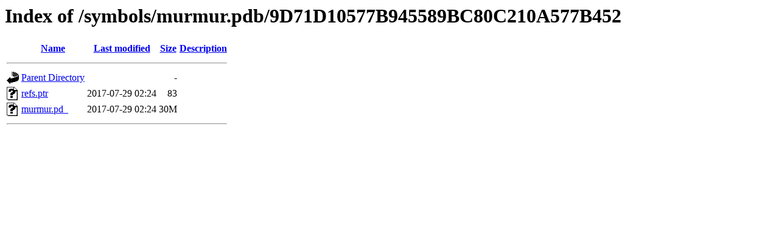

--- FILE ---
content_type: text/html;charset=UTF-8
request_url: https://dl.mumble.info/symbols/murmur.pdb/9D71D10577B945589BC80C210A577B452/?C=M;O=D
body_size: 1054
content:
<!DOCTYPE HTML PUBLIC "-//W3C//DTD HTML 3.2 Final//EN">
<html>
 <head>
  <title>Index of /symbols/murmur.pdb/9D71D10577B945589BC80C210A577B452</title>
 </head>
 <body>
<h1>Index of /symbols/murmur.pdb/9D71D10577B945589BC80C210A577B452</h1>
  <table>
   <tr><th valign="top"><img src="/icons/blank.gif" alt="[ICO]"></th><th><a href="?C=N;O=A">Name</a></th><th><a href="?C=M;O=A">Last modified</a></th><th><a href="?C=S;O=A">Size</a></th><th><a href="?C=D;O=A">Description</a></th></tr>
   <tr><th colspan="5"><hr></th></tr>
<tr><td valign="top"><a href="/symbols/murmur.pdb/"><img src="/icons/back.gif" alt="[PARENTDIR]"></a></td><td><a href="/symbols/murmur.pdb/">Parent Directory</a></td><td>&nbsp;</td><td align="right">  - </td><td>&nbsp;</td></tr>
<tr><td valign="top"><a href="refs.ptr"><img src="/icons/unknown.gif" alt="[   ]"></a></td><td><a href="refs.ptr">refs.ptr</a></td><td align="right">2017-07-29 02:24  </td><td align="right"> 83 </td><td>&nbsp;</td></tr>
<tr><td valign="top"><a href="murmur.pd_"><img src="/icons/unknown.gif" alt="[   ]"></a></td><td><a href="murmur.pd_">murmur.pd_</a></td><td align="right">2017-07-29 02:24  </td><td align="right"> 30M</td><td>&nbsp;</td></tr>
   <tr><th colspan="5"><hr></th></tr>
</table>
</body></html>
